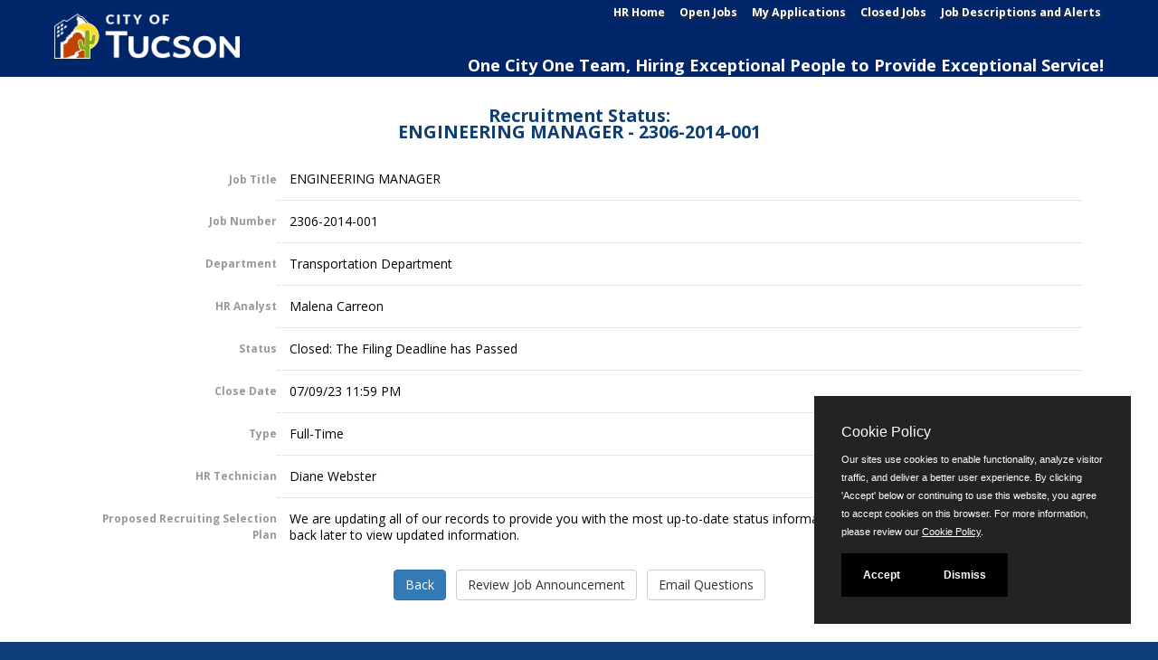

--- FILE ---
content_type: text/html
request_url: https://www.jobapscloud.com/Tucson/status.asp?RN=2306-2014-001
body_size: 3589
content:
<!DOCTYPE html>
<!DOCTYPE HTML>
<html lang="en">
<head>
    <meta charset="utf-8">
    <meta name="viewport" content="width=device-width, initial-scale=1.0">
    <meta http-equiv="X-UA-Compatible" content="IE=edge"> 
        <link rel="stylesheet" href="/css/PrivacyCookie.css"/>
    <script type="text/javascript" src="/js/PrivacyCookie.js"></script>
<title>
Recruitment Status: ENGINEERING MANAGER - City of Tucson</title>
<!-- ********** Begin Meta Data ********** -->


<link rel="alternate" type="application/rss+xml" title="RSS" href="https://www.jobapscloud.com/Tucson/rss.asp">
<link rel="stylesheet" href="/Tucson/_oec/css/main.css?20190522">
<link rel="stylesheet" href="/Tucson/_skin/client.css?20190522">
<!-- core CSS -->
<link href="/Tucson/_skin/css/bootstrap.custom.css" rel="stylesheet">
<link href="/Tucson/_skin/css/font-awesome.min.css" rel="stylesheet">

<link href="/Tucson/_skin/css/styles.css" rel="stylesheet">
<!--[if lt IE 9]>
    <script src="/Tucson/_skin/js/html5shiv.js"></script>
    <script src="/Tucson/_skin/js/respond.min.js"></script>
    <![endif]-->
<link rel="shortcut icon" href="/Tucson/_skin/favicon.ico">

<link href="/Tucson/_skin/css/stacktable.css" rel="stylesheet" />

<style type="text/css">
</style>

 <!-- Google tag (gtag.js) -->
<script async src="https://www.googletagmanager.com/gtag/js?id=G-G86LGVE6JM"></script>
<script>
    window.dataLayer = window.dataLayer || [];
    function gtag(){dataLayer.push(arguments);}
    gtag('js', new Date());
    gtag('config', 'G-G86LGVE6JM');
</script>
<!-- End Google tag -->
</head>
<body id="home">
<div id="PageWrapper">

<!-- CLIENT HEADER/MASTHEAD -->

   <header id="header">
        <nav id="main-nav" class="navbar navbar-default navbar-fixed-top" role="banner">
            <div class="container">
                <div class="navbar-header">
                    <button type="button" class="navbar-toggle" data-toggle="collapse" data-target=".navbar-collapse">
                        <span class="sr-only">Toggle navigation</span>
                        <span class="icon-bar"></span>
                        <span class="icon-bar"></span>
                        <span class="icon-bar"></span>
                    </button>
                    <a class="navbar-brand" href="/Tucson/default.asp" title="Tucson@Work"><img src="/Tucson/_skin/CityofTucson-logo.png" class="img-responsive banner" alt="City of Tucson"></a>
                     <div class="HeaderBlurb">One City One Team, Hiring Exceptional People to Provide Exceptional Service!</div>
                   <ul class="nav navbar-nav navbar-right navbar-collapse collapse nav-links">
                        <li class="scroll"><a href="https://www.tucsonaz.gov/human-resources" title="Human Resouces Home">HR Home</a></li>
                        <li class="scroll"><a href="https://www.jobapscloud.com/Tucson/">Open Jobs</a></li>
                        <li class="scroll"><a href="https://www.jobapscloud.com/Tucson/newregpages/IDPassfind.asp?from=existing">My Applications</a></li>
                        <li class="scroll"><a href="https://www.jobapscloud.com/Tucson/statusboard.asp">Closed Jobs</a></li>
                        <li class="scroll"><a href="https://www.jobapscloud.com/Tucson/auditor/classspecs.asp">Job Descriptions and Alerts</a></li>
                    </ul>
                    <div class="HeaderBlurb2">One City One Team, Hiring Exceptional People to Provide Exceptional Service!</div>
                 </div>
           </div><!--/.container-->
        </nav><!--/nav-->
    </header><!--/header-->
<div style="clear: both;"></div>

<!--END CLIENT HEADER/MASTHEAD -->
<!-- BEGIN PAGE WRAPPER -->
   
<!--START BODY SECTION -->
<div id="PageContent">
       

<div id="JobStatus">
  
  <h1><span class="StatusSubTitle">Recruitment Status:</span><br />
    ENGINEERING MANAGER - 2306-2014-001 </h1>
  
  <table class="DetailTable" summary="Table describing the job status and properties.">
 

		

    <tr class="odd">
      <th scope="row">Job Title</th>
      <td>ENGINEERING MANAGER </td>
    </tr>

    <tr class="even">
      <th scope="row">Job Number</th>
      <td>	2306-2014-001</td>
    </tr>

    <tr class="odd">
      <th scope="row">Department</th>
      <td>	Transportation Department</td>
    </tr>


    <tr class="even">
      <th scope="row">HR Analyst</th>
      <td>	
				Malena Carreon

      </td>
    </tr>




    <tr class="odd">
      <th scope="row">Status</th>
      <td>	Closed: The Filing Deadline has Passed</td>
    </tr>


    <tr class="even">
      <th scope="row">Close Date</th>
      <td>	
		07/09/23 11:59 PM
		</td></tr>

    <tr class="odd">
      <th scope="row">Type</th>
      <td>	
        Full-Time<br />
		
		</td></tr>	

    <tr class="even">
      <th scope="row">HR Technician</th>
      <td>	
				Diane Webster	
      </td>
    </tr>

    <tr class="odd">
      <th scope="row">Proposed Recruiting Selection Plan</th>
      <td>	
		
		We are updating all of our records to provide you with the most up-to-date status information on your recruitment. Please check back later to view updated information.

		</td></tr>


</table>
		<div class="Controls">
            
			        <input id="backclose" type="button" onclick="history.go(-1);" class="btn btn-primary" value="Back" />
		        
		        <input type="button" onclick="top.location='/Tucson/sup/BulPreview.asp?R1=2306&amp;R2=2014&amp;R3=001'" class="btn btn-default" value="Review Job Announcement" />

		        <input type="button" onclick="location='mailto:jobs@tucsonaz.gov'" class="btn btn-default" value="Email Questions" />
		</div>
		
		



</div>


   
<br class="clear" />
        <!--END BODY SECTION -->
 
<!--END JOBAPS SECTION -->
</div>

<!--END JOBAPS SECTION -->
<div style="clear: both;"></div>
<footer id="footer">
    <div class="container">
        <div class="row">
            <div id="ApPageFooter">
                <p class="copyright">
                    &copy;City of Tucson 2026 - All Rights Reserved
               
                </p>
                <p class="notes">
                    <span><a href="mailto:jobs@tucsonaz.gov?subject=Job%20Announcement">E-mail</a></span> <span> Phone: (520) 791-4241</span> <span> 8 a.m. - 5 p.m. M-F </span>
                    <!--TTY:  |-->
                </p>
                <p class="PoweredByFooter">In partnership with <a href="http://www.jobaps.com" rel="external">
                    <img src="/Tucson/graphics/jobaps_logo_sm.gif" alt="JobAps" /></a></p>
            </div>
        </div>
        <div class="col-sm-6">
    <ul class="social-icons">
        
        <li class="follow"><b>Follow us on: </b></li>
        
        <li><a href="https://www.facebook.com/CityofTucson" target="_blank" title="Facebook"><i class="fa fa-facebook"></i></a></li>
        
        <li><a href="https://twitter.com/cityoftucson" target="_blank" title="Twitter"><svg xmlns="http://www.w3.org/2000/svg"  viewBox="0 0 512 512" style="height: 0.95em; margin-bottom: -2px;"><!--! Font Awesome Free 6.4.2 by @fontawesome - https://fontawesome.com License - https://fontawesome.com/license (Commercial License) Copyright 2023 Fonticons, Inc. --><style>svg{fill:#fff;}</style><path d="M389.2 48h70.6L305.6 224.2 487 464H345L233.7 318.6 106.5 464H35.8L200.7 275.5 26.8 48H172.4L272.9 180.9 389.2 48zM364.4 421.8h39.1L151.1 88h-42L364.4 421.8z"/></svg></a></li>
        
        <li><a href="https://www.youtube.com/user/CityofTucson" target="_blank" title="YouTube"><i class="fa fa-youtube"></i></a></li>
        
       <li><a href="https://www.instagram.com/cityoftucson/" target="_blank" title="Instagram"><i class="fa fa-instagram"></i></a></li>
         
   </ul>
</div>


    </div>

</footer>
<!--/#footer-->


  </div>   
      </div>


    <script type="text/javascript" src="/Tucson/_oec/js/main.js"></script>



    <script src="/Tucson/_skin/js/jquery.js"></script>
    <script src="/Tucson/_skin/js/bootstrap.min.js"></script> 

    <script src="/Tucson/_skin/js/stacktable.js"></script>



<script type="text/javascript">

</script>
<noscript></noscript>


    <noscript>
        <p>Please enable JavaScript to enhance your experience using this website.</p>
    </noscript>
    
    <noscript>
        <p>Many features of this site utilize JavaScript.</p>
    </noscript>
    </body> 
    </html>


--- FILE ---
content_type: text/css
request_url: https://www.jobapscloud.com/Tucson/_skin/client.css?20190522
body_size: 409
content:

/* 
@import url("css/main.css");
THE AGENCY STYLESHEET
*/
@import url("css/bootstrap.custom.css");



/*---------------------------------------------*/
/*  For Print                                  */
/*---------------------------------------------*/

@media print {
/* Hides or change layout for print */



}
